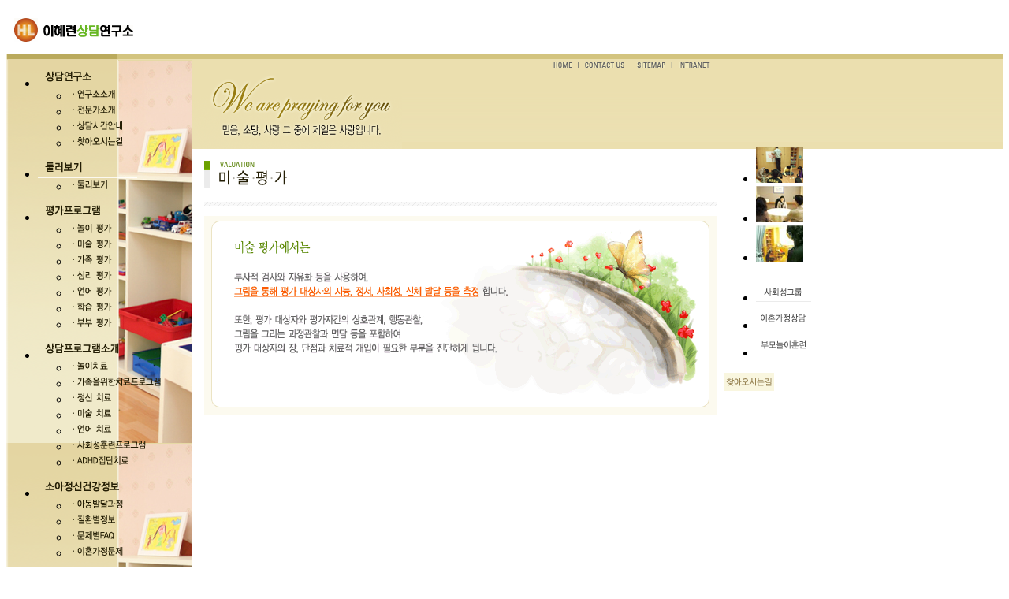

--- FILE ---
content_type: text/html; charset=euc-kr
request_url: http://hlclinic.org/value/art.jsp
body_size: 15906
content:

<html>
<head>
<meta http-equiv="Content-Type" content="text/html; charset=euc-kr">
<link href="/include/style.css" rel="stylesheet" type="text/css">
<link href="/include/css/content.css" rel="stylesheet" type="text/css">
<script language=javascript src="/include/title.js"></script>
<!-- <script language="JavaScript" src="/include/common.js"></script> -->
<script language="JavaScript" src="/include/menu.js"></script>
<script language="JavaScript" src="/include/view_flash.js"></script>
<!-- <script src="/include/js/jquery-1.8.0.min.js"></script> -->
<!-- <script src="/include/js/jquery.bxslider.js"></script> -->
<!-- <link href="/include/css/jquery.bxslider.css" rel="stylesheet" type="text/css"> -->

<style type="text/css">
<!--
.style1 {color: #F0EACA}
-->
</style>
</head>
<body>
<span class="style1"></span>
<table width="100%" height="100%"  border="0" cellpadding="0" cellspacing="0">
	<tr>
		<td height="66">
			<table width="100%"  border="0" cellpadding="0" cellspacing="0" bgcolor="#FFFFFF">
  <tr>
    <td width="900"><table width="100%"  border="0" cellpadding="0" cellspacing="0" bgcolor="#FFFFFF">
        <tr>
          <td><a href="/index.jsp"><img src="/img/lee_logo.gif" border="0"></a></td>
          <td align="right"></td>
        </tr>
    </table></td>
    <td align="right">&nbsp;</td>
  </tr>
  <tr>
    <td colspan="2" background="/img/main_06.gif"><img src="/img/main_04.gif"><img src="/img/main_05.gif"></td>
  </tr>
</table>

		</td>
	</tr>
	<tr>
		<td valign="top">
			<table width="100%" height="100%"  border="0" cellpadding="0" cellspacing="0">
				<tr>
					<td width="235" valign="top">
						<table width="100%"  border="0" cellspacing="0" cellpadding="0">
							<tr>
								<td background="/img/main_03.png">
									<!-- leftmenu 180723 -->
									


<div class="leftmenu_wrap">
	<ul class="gnb">
		<li>
			<a href="/hl_intro/index.jsp"><img src="/img/gnb01.png" alt=""></a>
			<ul class="lnb">
				<li><a href="/hl_intro/index.jsp"><img src="/img/lnb01_1_off.png" alt=""></a></li>
				<li><a href="/hl_intro/intro.jsp"><img src="/img/lnb01_2_off.png" alt=""></a></li>
				<li><a href="/hl_intro/time.jsp"><img src="/img/lnb01_3_off.png" alt=""></a></li>
				<li><a href="/hl_intro/map.jsp"><img src="/img/lnb01_4_off.png" alt=""></a></li>
			</ul>
		</li>
		<li>
			<a href="/tour/index.jsp"><img src="/img/gnb02.png" alt=""></a>
			<ul class="lnb">
				<li><a href="/tour/index.jsp"><img src="/img/lnb02_1_off.png" alt=""></a></li>
			</ul>
		</li>
		<li>
			<a href="/value/index.jsp"><img src="/img/gnb03.png" alt=""></a>
			<ul class="lnb">
				<li><a href="/value/index.jsp"><img src="/img/lnb03_1_off.png" alt=""></a></li>
				<li><a href="/value/art.jsp"><img src="/img/lnb03_2_off.png" alt=""></a></li>
				<li><a href="/value/family.jsp"><img src="/img/lnb03_3_off.png" alt=""></a></li>
				<li><a href="/value/psychology.jsp"><img src="/img/lnb03_4_off.png" alt=""></a></li>
				<li><a href="/value/language.jsp"><img src="/img/lnb03_5_off.png" alt=""></a></li>
				<!--<li><a href="/value/work.jsp"><img src="/img/lnb03_6_off.png" alt=""></a></li>-->
				<li><a href="/value/study.jsp"><img src="/img/lnb03_7_off.png" alt=""></a></li>
				<li><a href="/value/married.jsp"><img src="/img/lnb03_8_off.png" alt=""></a></li>
			</ul>
		</li>
		<li>
			<a href="/program/index.jsp"><img src="/img/gnb04.png" alt=""></a>
			<ul class="lnb">
				<li><a href="/program/index.jsp"><img src="/img/lnb04_1_off.png" alt=""></a></li>
				<li><a href="/program/family.jsp"><img src="/img/lnb04_2_off.png" alt=""></a></li>
				<li><a href="/program/mind.jsp"><img src="/img/lnb04_3_off.png" alt=""></a></li>
				<li><a href="/program/art.jsp"><img src="/img/lnb04_4_off.png" alt=""></a></li>
				<!--<li><a href="/program/work.jsp"><img src="/img/lnb04_5_off.png" alt=""></a></li>-->
				<li><a href="/program/language.jsp"><img src="/img/lnb04_6_off.png" alt=""></a></li>
				<li><a href="/program/program.jsp"><img src="/img/lnb04_7_off.png" alt=""></a></li>
				<li><a href="/program/adhd.jsp"><img src="/img/lnb04_8_off.png" alt=""></a></li>
			</ul>
		</li>
		<li>
			<a href="/info/index/index.jsp"><img src="/img/gnb05.png" alt=""></a>
			<ul class="lnb">
				<li><a href="/info/index/index.jsp"><img src="/img/lnb05_1_off.png" alt=""></a></li>
				<li><a href="/info/info/index.jsp"><img src="/img/lnb05_2_off.png" alt=""></a></li>
				<li><a href="/info/faq/index.jsp"><img src="/img/lnb05_3_off.png" alt=""></a></li>
				<li><a href="/info/family/index.jsp"><img src="/img/lnb05_4_off.png" alt=""></a></li>
			</ul>
		</li>
		<li>
			<a href="/online/faq/index.jsp"><img src="/img/gnb06.png" alt=""></a>
			<ul class="lnb">
				<li><a href="/online/faq/index.jsp"><img src="/img/lnb06_1_off.png" alt=""></a></li>
			</ul>
		</li>
		<li>
			<a href="/news/news/index.jsp"><img src="/img/gnb07.png" alt=""></a>
			<ul class="lnb">
				<li><a href="/news/news/index.jsp"><img src="/img/lnb07_1_off.png" alt=""></a></li>
				<li><a href="/news/midia/index.jsp"><img src="/img/lnb07_2_off.png" alt=""></a></li>
			</ul>
		</li>
	</ul>
</div>
<script src="/include/js/jquery-1.8.0.min.js"></script>
<script>
	$(window).load(function(){
//		$(".lnb").hide();

		/* hover??on,off */
		$(".lnb li a").mouseenter(function(){
			$(this).find("img").attr("src",$(this).find("img").attr("src").replace("_off.png","_on.png"));
		});
		$(".lnb li a").mouseleave(function(){
			$(this).find("img").attr("src",$(this).find("img").attr("src").replace("_on.png","_off.png"));
		});

		/* submenu */
		var url = window.location.pathname;
		var urlPathname = url.substring(0);
		var urlPathname2 = url.substring( 0, url.substring(1).indexOf('/') + 2 ); 
		var fileName = url.substring(url.lastIndexOf('/') + 1);
		var durationS = 500;

		$(".lnb li a").each(function(){
//			var thisHref = $(this).attr("href");
//			var this1depth = thisHref.substring( 0, url.substring(1).indexOf('/') + 2 );

			if($(this).attr("href") == urlPathname){
				$(this).parents(".lnb").slideDown(durationS);
				$(this).find("img").attr("src",$(this).find("img").attr("src").replace("_off.png","_on.png"));
/*
				var lnbTxtidx = $(this).parent().parent().parent().index();
				var thisidx = $(this).parent().index();

				$(".gnb").mouseleave(function(){
					var nowTxt = $(this).find("> li").eq(lnbTxtidx).find(".lnb > li").eq(thisidx).find("> a > img");
					$(this).find("> li").eq(lnbTxtidx).find(".lnb").slideDown(durationS);
					nowTxt.attr("src",nowTxt.attr("src").replace("_off.png","_on.png"));
				});
				*/
			}
		});

		$(".gnb > li").mouseenter(function(){
			$(".lnb").slideUp(durationS);
			$(this).find(".lnb").stop().slideDown(durationS);
		});
		$(".gnb > li").mouseleave(function(){
			$(this).find(".lnb").stop().slideUp(durationS);
		});




	})
</script>
								</td>
								<td valign="top">
<!-- 											  <script language="javascript">
				var source;
				source = "<object classid='clsid:d27cdb6e-ae6d-11cf-96b8-444553540000' codebase='http://fpdownload.macromedia.com/pub/shockwave/cabs/flash/swflash.cab#version=7,0,0,0' width='96' height='485' id='main_menu' align='middle'>";
				source = source + "<param name='allowScriptAccess' value='sameDomain' />";
				source = source + "<param name='movie' value='/img/sub_img03.swf' />";
				source = source + "<param name='menu' value='false' />";
				source = source + "<param name='quality' value='high' />";
				source = source + "<param name='bgcolor' value='#ffffff' />";
				source = source + "<param name='wmode' value='transparent'>";
				source = source + "<embed src='/img/menu.swf' quality='high' bgcolor='#f9e9d9' width='900' height='88' name='main_menu' align='middle' allowScriptAccess='sameDomain' type='application/x-shockwave-flash' pluginspage='http://www.macromedia.com/go/getflashplayer' />";
				source = source + "</object>";
				active_source(source);
		</script> -->
								</td>
							</tr>
							<tr>
								<td colspan="2"><img src="/img/left_img_bottom.gif"></td>
							</tr>
						</table>
					</td>
					<td valign="top" bgcolor="#FFFFFF">
						<table width="100%"  border="0" cellspacing="0" cellpadding="0">
							<tr>
								<td>
									<table width="100%"  border="0" cellspacing="0" cellpadding="0">
										<tr>
											<td width="665" height="104" valign="bottom" background="/img/sub_img_bg.gif" style="padding-top:9px; padding-right:35px;">
												<table width="665"  border="0" cellspacing="0" cellpadding="0">
  <tr>
    <td align="right">



<div id="Layer1" style="position:absolute; left:634px; top:77px; width:272px; height:23px; z-index:1" align="right"> 
	<table  border="0" align="right" cellpadding="0" cellspacing="0">
    	<tr>
    		<td valign="top"><a href="/index.jsp"><img src="/img/top_home.gif" border="0"></a><img src="/img/top_contact.gif" style="cursor: pointer;" border="0" onclick="window.open('/contactmail/index.jsp','ContactEmail' , 'toolbar=0, location=0, status=0, menubar=0, scrollbars=0, resizable=0, top=200, left=650, width=500, height=700');"><a href="javascript:site_map()"><img src="/img/top_sitemap.gif" border="0"></a><a href="/intranet/index.jsp"><img src="/img/top_intraner.gif" border="0"></a></td>
   		</tr>
    	</table>
</div></td>
  </tr>
  <tr>
    <td><img src="/img/text.gif"></td>
  </tr>
</table>

											</td>
											<td background="/img/sub_img_bg.gif">&nbsp;</td>
										</tr>
									</table>
								</td>
							</tr>
						</table>
						<table width="665"  border="0" cellspacing="0" cellpadding="0">
							<tr>
								<td style="padding:15 0 15 15">
									<table width="100%"  border="0" cellspacing="0" cellpadding="0">
										<tr>
											<td><img src="/img/title03_02.gif"></td>
										</tr>
										<tr>
											<td height="10">&nbsp;</td>
										</tr>
										<tr>
											<td height="5" background="/img/center_bg.gif"></td>
										</tr>
										<tr>
											<td></td>
										</tr>
										<tr>
											<td height="13"></td>
										</tr>
										<tr>
											<td><img src="/img/value_art_img01.gif"></td>
										</tr>
									</table>
								</td>
							</tr>
						</table>
						<!-- <body onLoad="Initslide1();"> -->
<!-- 메뉴 테이블 시작-->
<div id="slide1" style="position:absolute; left:919px; top:170px; z-index:100;">
	<div class="quick_img_wrap">
		<ul class="quick_img">
			<li><img src="/img/quick_img01.png" alt=""></li>
			<li><img src="/img/quick_img02.png" alt=""></li>
			<li><img src="/img/quick_img03.png" alt=""></li>
		</ul>
	</div>
	<ul class="quick_pager">
		<li><a href="/program/program.jsp"><img src="/img/quick_p01_off.png" alt=""></a></li>
		<li><a href="/program/family_therapy.jsp"><img src="/img/quick_p02_off.png" alt=""></a></li>
		<li><a href="/program/family.jsp"><img src="/img/quick_p03_off.png" alt=""></a></li>
	</ul>
	<div class="quick_map"><a href="/hl_intro/map.jsp"><img src="/img/quick_map.png" alt=""></a></div>
</div>
<!--메뉴 테이블 끝 -->

<script src="/include/js/jquery-1.8.0.min.js"></script>
<script>
	$(window).load(function(){
		$(".quick_pager > li").mouseenter(function(){
			var idx = $(this).index();
			$(".quick_img").stop().animate({left:-60*idx});

			$(this).find("img").attr("src",$(this).find("img").attr("src").replace("_off.png","_on.png"));

		});

		$(".quick_pager > li").mouseleave(function(){
			$(this).find("img").attr("src",$(this).find("img").attr("src").replace("_on.png","_off.png"));
		});


	});
</script>

<!--
<script language="JavaScript" type="text/JavaScript">
        var StartPos = 230; // 슬라이드 메뉴 시작위치
        var x = 912; // 화면 왼쪽으로 부터 떨어지는 위치
        var Y = 185; // 페이지 헤더부분의 여백 (화면 위쪽으로 부터 떨어지는 위치)
        var slideY = 185; // 슬라이드시 브라우저 상단과 띄워지는 거리
        var StopPoint = document.body.scrollHeight - 170; //슬라이드가 멈추는 위치
		//document.body.scrollHeight : 전체스크롤 길이
        var slideWatch;
        var slideSpeed = 100; // 슬라이드 속도
        var slideSpeed2 = 20; //

        function ReadCookie(name)
        {
                var label = name + "=";
                var labelLen = label.length;
                var cLen = document.cookie.length;
                var i = 0;

                while (i < cLen) {
                        var j = i + labelLen;

                        if (document.cookie.substring(i, j) == label) {
                                var cEnd = document.cookie.indexOf(";", j);
                                if (cEnd == -1) cEnd = document.cookie.length;

                                return unescape(document.cookie.substring(j, cEnd));
                        }

                        i++;
                }

                return "";
        }


        function SaveCookie(name, value, expire)
        {
                var eDate = new Date();
                eDate.setDate(eDate.getDate() + expire);
                document.cookie = name + "=" + value + "; expires=" +  eDate.toGMTString()+ "; path=/";
        }


        function Refreshslide1()
        {
                var stmnStartPoint, stmnEndPoint, stmnRefreshTimer;

                stmnStartPoint = parseInt(slide1.style.top, 10);
                stmnEndPoint = document.body.scrollTop + slideY;
                if (stmnEndPoint < Y) stmnEndPoint = Y;

                stmnRefreshTimer = slideSpeed;

                if ( stmnStartPoint != stmnEndPoint ) {
                        stmnScrollAmount = Math.ceil( Math.abs( stmnEndPoint - stmnStartPoint ) / 15 );
                        slide1.style.top = parseInt(slide1.style.top, 10) + ( ( stmnEndPoint<stmnStartPoint ) ? -stmnScrollAmount : stmnScrollAmount );
                        if (parseInt(slide1.style.top, 10)>StopPoint) slide1.style.top = StopPoint;
                        stmnRefreshTimer = slideSpeed2;

                }

                slideWatch = setTimeout ("Refreshslide1();", stmnRefreshTimer);
        }


        function ToggleAnimate()
        {
                if (!ANIMATE.checked) {
                        Refreshslide1();
                        SaveCookie("ANIMATE", "true", 300);
                }
                else {
                        clearTimeout(slideWatch);
                        slide1.style.top = Y;
                        SaveCookie("ANIMATE", "false", 300);
                }
        }


        function Initslide1()
        {
					slide1.style.left = x;

						if (ReadCookie("ANIMATE") == "false") {
														ANIMATE.checked = true;
														slide1.style.top = document.body.scrollTop + Y;
										}
										else {
														ANIMATE.checked = false;
														slide1.style.top = document.body.scrollTop + StartPos;
														Refreshslide1();
									}
		}

	function print_preview(){
		left = (document.body.clientWidth - 625) / 2;
		height = (document.body.clientHeight - 170);
		document.print_preview.print_html.value = print_preview_html.innerHTML;
		var ppp=window.open('/inc/print.html','print', config='height='+height +',width=645, scrollbars=yes, left='+ left +', top = 170');
	}
	
</script>
-->

					</td>
				</tr>
			</table>
		</td>
	</tr>
	<tr> 
  <td height="50"> <table width="100%"  border="0" cellpadding="0" cellspacing="0"> 
      <tr> 
        <td width="235" height=52>&nbsp;</td> 
        <td background="/img/sub_botttom_bg.gif"><img src="/img/sub_bottom.gif" hspace="15"></td> 
      </tr> 
    </table></td> 
</tr> 

</table>
</body>
</html>
